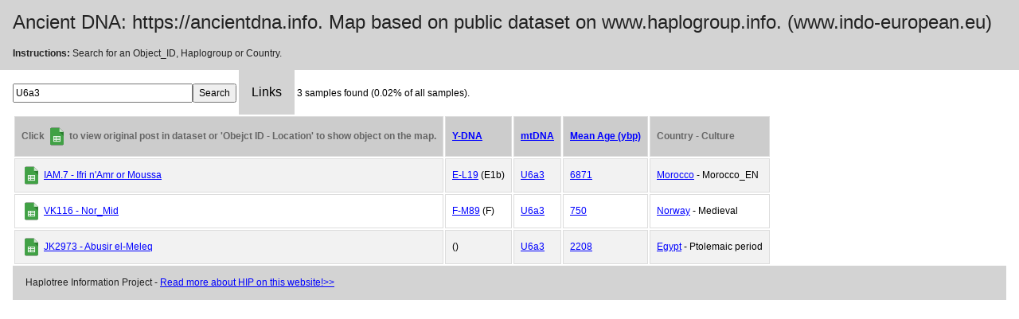

--- FILE ---
content_type: text/html; charset=UTF-8
request_url: https://haplotree.info/maps/ancient_dna/slideshow_samples.php?searchcolumn=mtDNA_haplogroup&searchfor=U6a3&ybp=500000,0&orderby=mtDNA_haplogroup&ascdesc=ASC
body_size: 2086
content:
<!DOCTYPE html>
<html>
<title>haplotree.info - ancientdna.info. Map based on All Ancient DNA v. 2.07.26.</title>
<meta name="viewport" content="width=device-width, initial-scale=1">

<link rel="stylesheet" href="https://www.w3schools.com/w3css/4/w3.css">
<style>
.w3-teal, .w3-hover-teal:hover {
    color: #222!important;
    background-color: LightGray!important;
}

body {
    font-family: "Trebuchet MS", Arial, Helvetica, sans-serif;
    font-size: 12px;
    line-height: 1.5;
}
// Table
#samples {
  font-family: "Trebuchet MS", Arial, Helvetica, sans-serif;
  
  border-collapse: collapse;
  width: 100%;
}

#samples td, #samples th {
  border: 1px solid #ddd;
  padding: 8px;
}

#samples tr:nth-child(even){background-color: #f2f2f2;}

#samples tr:hover {background-color: #ddd;}

#samples th {
  padding-top: 12px;
  padding-bottom: 12px;
  text-align: left;
  background-color: #ccc;
  color: #666;
}

/* Dropdown Button */
.dropbtn {
    background-color: LightGray;
    color: black;
    padding: 16px;
    font-size: 16px;
    border: none;
    cursor: pointer;
}

/* Dropdown button on hover & focus */
.dropbtn:hover, .dropbtn:focus {
    background-color: DarkGray;
}

/* The container <div> - needed to position the dropdown content */
.dropdown {
    position: relative;
    display: inline-block;
}

/* Dropdown Content (Hidden by Default) */
.dropdown-content {
    display: none;
    position: absolute;
    background-color: #f1f1f1;
    min-width: 200px;
    box-shadow: 0px 8px 16px 0px rgba(0,0,0,0.2);
    z-index: 2;
}

/* Links inside the dropdown */
.dropdown-content a {
    color: black;
    padding: 12px 16px;
    text-decoration: none;
    display: block;
}

/* Change color of dropdown links on hover */
.dropdown-content a:hover {background-color: #ddd}

/* Show the dropdown menu (use JS to add this class to the .dropdown-content container when the user clicks on the dropdown button) */
.show {display:block;}
 
a {
    color: blue;
} 
</style>

<header class="w3-container w3-teal"><meta http-equiv="Content-Type" content="text/html; charset=utf-8">
  <h3>Ancient DNA: https://ancientdna.info. Map based on public dataset on www.haplogroup.info. (www.indo-european.eu)</h3>
  <p><instructions><b>Instructions:</b> Search for an Object_ID, Haplogroup or Country.</instructions><br>
</header>


<div class="w3-container">

<script src="https://code.jquery.com/jquery-1.10.2.min.js"></script>
<script src="https://d3js.org/d3.v3.min.js"></script>
<script>

/* When the user clicks on the button, 
toggle between hiding and showing the dropdown content */
function myFunction() {
    document.getElementById("myDropdown").classList.toggle("show");
}

// Close the dropdown if the user clicks outside of it
window.onclick = function(event) {
  if (!event.target.matches('.dropbtn')) {

    var dropdowns = document.getElementsByClassName("dropdown-content");
    var i;
    for (i = 0; i < dropdowns.length; i++) {
      var openDropdown = dropdowns[i];
      if (openDropdown.classList.contains('show')) {
        openDropdown.classList.remove('show');
      }
    }
  }
}

</script>
<body>
<div><input type="text" id="search" size="30" value="U6a3"/><input type="button" id="btn" value="Search" onClick="javascript: window.open('slideshow_samples.php?searchcolumn='+ 'mtDNA_haplogroup' + '&searchfor=' + document.getElementById('search').value.toUpperCase() + '&ybp=500000,0', '_self');" />
<div class="dropdown">
<button onclick="myFunction()" class="dropbtn">Links</button>
<div id="myDropdown" class="dropdown-content">
		<a href="slideshow_samples.php?searchcolumn=&searchfor=&ybp=500000,0" target="_blank">Reset List</a>
		<a href="https://haplotree.info/maps/ancient_dna/slideshow_map.php?searchcolumn=mtDNA_haplogroup&searchfor=U6a3&ybp=500000,0&orderby=mtDNA_haplogroup&ascdesc=ASC" + '>Show map based on current samples</a>
		<a href='hg_stats.php?searchcolumn=mtDNA_haplogroup&searchfor=U6a3'>Show mtDNA U6a3  Haplogroup Statistics</a>		
		
</div>
</div>
<table id="samples">
<tr>
<th>Click <img src='document-icon.png'> to view original post in dataset or 'Obejct ID - Location' to show object on the map. </th>
<th><a href="slideshow_samples.php?searchcolumn=mtDNA_haplogroup&searchfor=U6a3&ybp=500000,0&orderby=Y_Haplotree_Variant&ascdesc=ASC" target="_self">Y-DNA</a></th>
<th><a href="slideshow_samples.php?searchcolumn=mtDNA_haplogroup&searchfor=U6a3&ybp=500000,0&orderby=mtDNA_haplogroup&ascdesc=ASC" target="_self">mtDNA</a></th>
<th><a href="slideshow_samples.php?searchcolumn=mtDNA_haplogroup&searchfor=U6a3&ybp=500000,0&orderby=MeanYBP&ascdesc=DESC" target="_self">Mean Age (ybp)</a></th>
<th>Country - Culture</th>
</tr>
3 samples found (0.02% of all samples).<tr>
    <td><a href='https://docs.google.com/spreadsheets/d/1xfeK8HvVjkCY7mKj3WEKAjapAqltooWJMptY0nStKbo/edit#gid=1942507897&range=B439' target='__blank'><img src='document-icon.png'></a>
    <a href='./slideshow_map.php?searchcolumn=Object_ID&searchfor=IAM.7&ybp=500000,0' target='_self'>IAM.7 - Ifri n'Amr or Moussa</a></td>
    <td><a href='slideshow_samples.php?searchcolumn=Y_Haplotree_Variant&searchfor=E-L19&ybp=500000,0' target='_self'>E-L19</a> (E1b)</td>
    <td><a href='slideshow_samples.php?searchcolumn=mtDNA_haplogroup&searchfor=U6a3&ybp=500000,0' target='_self'>U6a3</a></td>
    <td><a href='slideshow_samples.php?searchcolumn=MeanYBP&searchfor=6871&ybp=500000,0' target='_self'>6871</a></td>
    <td><a href='slideshow_samples.php?searchcolumn=Country&searchfor=Morocco&ybp=500000,0 'target='_self'>Morocco</a> - Morocco_EN</td>
    </tr><tr>
    <td><a href='https://docs.google.com/spreadsheets/d/1xfeK8HvVjkCY7mKj3WEKAjapAqltooWJMptY0nStKbo/edit#gid=1942507897&range=B514' target='__blank'><img src='document-icon.png'></a>
    <a href='./slideshow_map.php?searchcolumn=Object_ID&searchfor=VK116&ybp=500000,0' target='_self'>VK116 - Nor_Mid</a></td>
    <td><a href='slideshow_samples.php?searchcolumn=Y_Haplotree_Variant&searchfor=F-M89&ybp=500000,0' target='_self'>F-M89</a> (F)</td>
    <td><a href='slideshow_samples.php?searchcolumn=mtDNA_haplogroup&searchfor=U6a3&ybp=500000,0' target='_self'>U6a3</a></td>
    <td><a href='slideshow_samples.php?searchcolumn=MeanYBP&searchfor=750&ybp=500000,0' target='_self'>750</a></td>
    <td><a href='slideshow_samples.php?searchcolumn=Country&searchfor=Norway&ybp=500000,0 'target='_self'>Norway</a> - Medieval</td>
    </tr><tr>
    <td><a href='https://docs.google.com/spreadsheets/d/1xfeK8HvVjkCY7mKj3WEKAjapAqltooWJMptY0nStKbo/edit#gid=1942507897&range=B10507' target='__blank'><img src='document-icon.png'></a>
    <a href='./slideshow_map.php?searchcolumn=Object_ID&searchfor=JK2973&ybp=500000,0' target='_self'>JK2973 - Abusir el-Meleq</a></td>
    <td><a href='slideshow_samples.php?searchcolumn=Y_Haplotree_Variant&searchfor=&ybp=500000,0' target='_self'></a> ()</td>
    <td><a href='slideshow_samples.php?searchcolumn=mtDNA_haplogroup&searchfor=U6a3&ybp=500000,0' target='_self'>U6a3</a></td>
    <td><a href='slideshow_samples.php?searchcolumn=MeanYBP&searchfor=2208&ybp=500000,0' target='_self'>2208</a></td>
    <td><a href='slideshow_samples.php?searchcolumn=Country&searchfor=Egypt&ybp=500000,0 'target='_self'>Egypt</a> - Ptolemaic period</td>
    </tr>  </table>
<footer class="w3-container w3-teal">
  <p>Haplotree Information Project - <a href="https://haplotree.info/" target="_blank">Read more about HIP on this website!>></a></p>
</footer>

</body>
</html>
